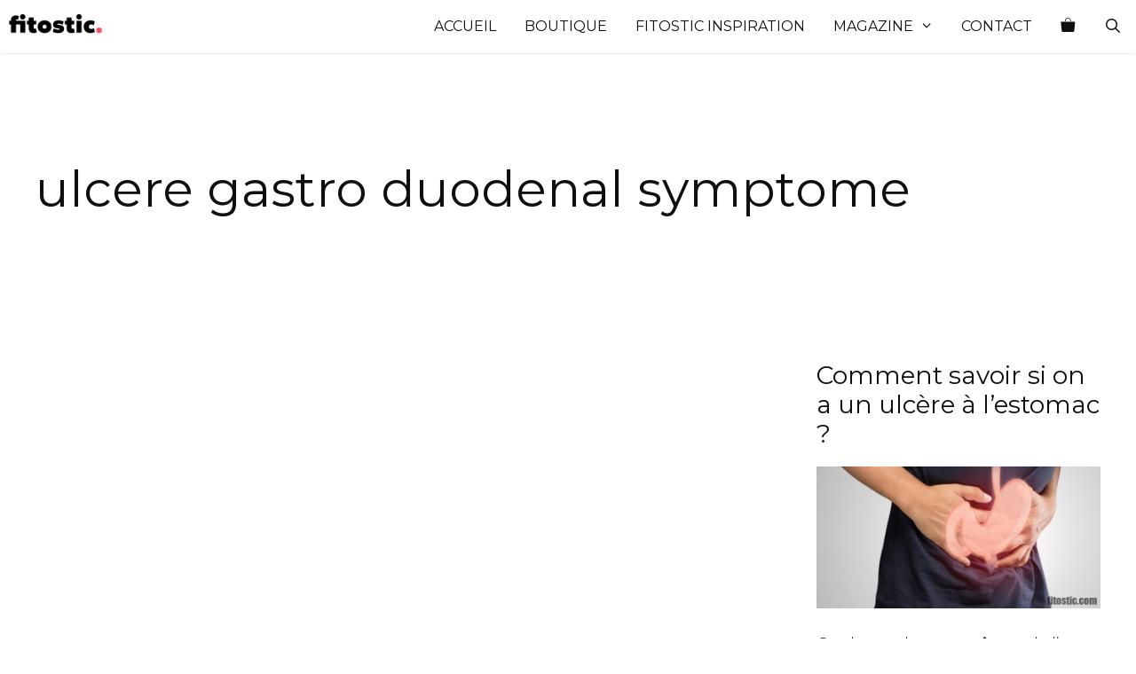

--- FILE ---
content_type: text/html; charset=utf-8
request_url: https://www.google.com/recaptcha/api2/aframe
body_size: 268
content:
<!DOCTYPE HTML><html><head><meta http-equiv="content-type" content="text/html; charset=UTF-8"></head><body><script nonce="YfnbiVGHob2O5Y7KEJlB2A">/** Anti-fraud and anti-abuse applications only. See google.com/recaptcha */ try{var clients={'sodar':'https://pagead2.googlesyndication.com/pagead/sodar?'};window.addEventListener("message",function(a){try{if(a.source===window.parent){var b=JSON.parse(a.data);var c=clients[b['id']];if(c){var d=document.createElement('img');d.src=c+b['params']+'&rc='+(localStorage.getItem("rc::a")?sessionStorage.getItem("rc::b"):"");window.document.body.appendChild(d);sessionStorage.setItem("rc::e",parseInt(sessionStorage.getItem("rc::e")||0)+1);localStorage.setItem("rc::h",'1768657043024');}}}catch(b){}});window.parent.postMessage("_grecaptcha_ready", "*");}catch(b){}</script></body></html>